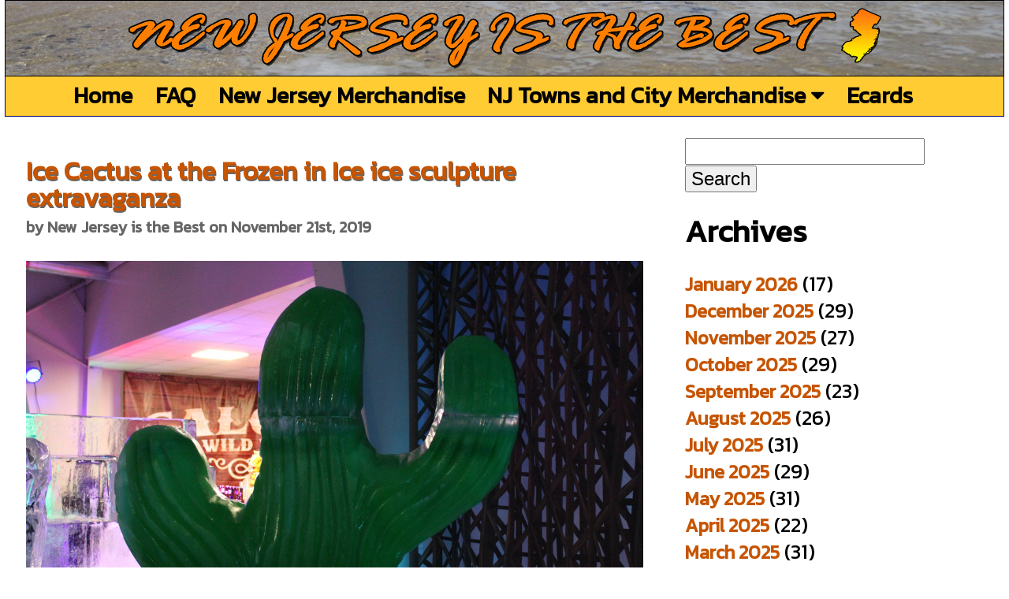

--- FILE ---
content_type: text/html; charset=UTF-8
request_url: https://newjerseyisthebest.com/tag/ice/
body_size: 6890
content:

   <!DOCTYPE html>
<html xmlns="http://www.w3.org/1999/xhtml">
<head>

<meta http-equiv="Content-Type" content="text/html; charset=utf-8" />
<meta name="viewport" content="width=device-width"/>


<meta name="description" content="Ice Cactus at the Frozen in Ice ice sculpture extravaganza"/>
 
<title>ice &#8211; New Jersey is the Best</title>
<meta name='robots' content='max-image-preview:large' />
<link rel="alternate" type="application/rss+xml" title="New Jersey is the Best &raquo; ice Tag Feed" href="https://newjerseyisthebest.com/tag/ice/feed/" />
<style id='wp-img-auto-sizes-contain-inline-css' type='text/css'>
img:is([sizes=auto i],[sizes^="auto," i]){contain-intrinsic-size:3000px 1500px}
/*# sourceURL=wp-img-auto-sizes-contain-inline-css */
</style>
<style id='wp-emoji-styles-inline-css' type='text/css'>

	img.wp-smiley, img.emoji {
		display: inline !important;
		border: none !important;
		box-shadow: none !important;
		height: 1em !important;
		width: 1em !important;
		margin: 0 0.07em !important;
		vertical-align: -0.1em !important;
		background: none !important;
		padding: 0 !important;
	}
/*# sourceURL=wp-emoji-styles-inline-css */
</style>
<style id='wp-block-library-inline-css' type='text/css'>
:root{--wp-block-synced-color:#7a00df;--wp-block-synced-color--rgb:122,0,223;--wp-bound-block-color:var(--wp-block-synced-color);--wp-editor-canvas-background:#ddd;--wp-admin-theme-color:#007cba;--wp-admin-theme-color--rgb:0,124,186;--wp-admin-theme-color-darker-10:#006ba1;--wp-admin-theme-color-darker-10--rgb:0,107,160.5;--wp-admin-theme-color-darker-20:#005a87;--wp-admin-theme-color-darker-20--rgb:0,90,135;--wp-admin-border-width-focus:2px}@media (min-resolution:192dpi){:root{--wp-admin-border-width-focus:1.5px}}.wp-element-button{cursor:pointer}:root .has-very-light-gray-background-color{background-color:#eee}:root .has-very-dark-gray-background-color{background-color:#313131}:root .has-very-light-gray-color{color:#eee}:root .has-very-dark-gray-color{color:#313131}:root .has-vivid-green-cyan-to-vivid-cyan-blue-gradient-background{background:linear-gradient(135deg,#00d084,#0693e3)}:root .has-purple-crush-gradient-background{background:linear-gradient(135deg,#34e2e4,#4721fb 50%,#ab1dfe)}:root .has-hazy-dawn-gradient-background{background:linear-gradient(135deg,#faaca8,#dad0ec)}:root .has-subdued-olive-gradient-background{background:linear-gradient(135deg,#fafae1,#67a671)}:root .has-atomic-cream-gradient-background{background:linear-gradient(135deg,#fdd79a,#004a59)}:root .has-nightshade-gradient-background{background:linear-gradient(135deg,#330968,#31cdcf)}:root .has-midnight-gradient-background{background:linear-gradient(135deg,#020381,#2874fc)}:root{--wp--preset--font-size--normal:16px;--wp--preset--font-size--huge:42px}.has-regular-font-size{font-size:1em}.has-larger-font-size{font-size:2.625em}.has-normal-font-size{font-size:var(--wp--preset--font-size--normal)}.has-huge-font-size{font-size:var(--wp--preset--font-size--huge)}.has-text-align-center{text-align:center}.has-text-align-left{text-align:left}.has-text-align-right{text-align:right}.has-fit-text{white-space:nowrap!important}#end-resizable-editor-section{display:none}.aligncenter{clear:both}.items-justified-left{justify-content:flex-start}.items-justified-center{justify-content:center}.items-justified-right{justify-content:flex-end}.items-justified-space-between{justify-content:space-between}.screen-reader-text{border:0;clip-path:inset(50%);height:1px;margin:-1px;overflow:hidden;padding:0;position:absolute;width:1px;word-wrap:normal!important}.screen-reader-text:focus{background-color:#ddd;clip-path:none;color:#444;display:block;font-size:1em;height:auto;left:5px;line-height:normal;padding:15px 23px 14px;text-decoration:none;top:5px;width:auto;z-index:100000}html :where(.has-border-color){border-style:solid}html :where([style*=border-top-color]){border-top-style:solid}html :where([style*=border-right-color]){border-right-style:solid}html :where([style*=border-bottom-color]){border-bottom-style:solid}html :where([style*=border-left-color]){border-left-style:solid}html :where([style*=border-width]){border-style:solid}html :where([style*=border-top-width]){border-top-style:solid}html :where([style*=border-right-width]){border-right-style:solid}html :where([style*=border-bottom-width]){border-bottom-style:solid}html :where([style*=border-left-width]){border-left-style:solid}html :where(img[class*=wp-image-]){height:auto;max-width:100%}:where(figure){margin:0 0 1em}html :where(.is-position-sticky){--wp-admin--admin-bar--position-offset:var(--wp-admin--admin-bar--height,0px)}@media screen and (max-width:600px){html :where(.is-position-sticky){--wp-admin--admin-bar--position-offset:0px}}

/*# sourceURL=wp-block-library-inline-css */
</style>
<style id='classic-theme-styles-inline-css' type='text/css'>
/*! This file is auto-generated */
.wp-block-button__link{color:#fff;background-color:#32373c;border-radius:9999px;box-shadow:none;text-decoration:none;padding:calc(.667em + 2px) calc(1.333em + 2px);font-size:1.125em}.wp-block-file__button{background:#32373c;color:#fff;text-decoration:none}
/*# sourceURL=/wp-includes/css/classic-themes.min.css */
</style>
<link rel="https://api.w.org/" href="https://newjerseyisthebest.com/wp-json/" /><link rel="alternate" title="JSON" type="application/json" href="https://newjerseyisthebest.com/wp-json/wp/v2/tags/76" /><link rel="EditURI" type="application/rsd+xml" title="RSD" href="https://newjerseyisthebest.com/xmlrpc.php?rsd" />
<meta name="generator" content="WordPress 6.9" />
<!-- FIFU:meta:begin:image -->
<meta property="og:image" content="https://66.media.tumblr.com/9f2c78fb2d71ac0a1abc7d85d33321f5/tumblr_pgp0hy3qkw1tgdisoo1_1280.jpg" />
<!-- FIFU:meta:end:image --><!-- FIFU:meta:begin:twitter -->
<meta name="twitter:card" content="summary_large_image" />
<meta name="twitter:title" content="Ice Cactus at the Frozen in Ice ice sculpture extravaganza" />
<meta name="twitter:description" content="" />
<meta name="twitter:image" content="https://66.media.tumblr.com/9f2c78fb2d71ac0a1abc7d85d33321f5/tumblr_pgp0hy3qkw1tgdisoo1_1280.jpg" />
<!-- FIFU:meta:end:twitter --><script src="http://ajax.googleapis.com/ajax/libs/jquery/1.10.1/jquery.min.js"></script>
</script>
<script async src="https://www.googletagmanager.com/gtag/js?id=UA-42757502-5"></script>
<script>
  window.dataLayer = window.dataLayer || [];
  function gtag(){dataLayer.push(arguments);}
  gtag('js', new Date());

  gtag('config', 'UA-42757502-5');
</script>
<script>(function(d, s, id) {
  var js, fjs = d.getElementsByTagName(s)[0];
  if (d.getElementById(id)) return;
  js = d.createElement(s); js.id = id;
  js.src = "//connect.facebook.net/en_US/all.js#xfbml=1&appId=189082841268358";
  fjs.parentNode.insertBefore(js, fjs);
}(document, 'script', 'facebook-jssdk'));</script>
<link href='https://fonts.googleapis.com/css?family=Kanit' rel='stylesheet'>
<link rel = "stylesheet" href = "/css/main.css" type = "text/css" />
<link rel="stylesheet" href="https://cdnjs.cloudflare.com/ajax/libs/font-awesome/4.7.0/css/font-awesome.min.css">
<link rel="apple-touch-icon" sizes="57x57" href="/images/apple-icon-57x57.png">
<link rel="apple-touch-icon" sizes="60x60" href="/images/apple-icon-60x60.png">
<link rel="apple-touch-icon" sizes="72x72" href="/images/apple-icon-72x72.png">
<link rel="apple-touch-icon" sizes="76x76" href="/images/apple-icon-76x76.png">
<link rel="apple-touch-icon" sizes="114x114" href="/images/apple-icon-114x114.png">
<link rel="apple-touch-icon" sizes="120x120" href="/images/apple-icon-120x120.png">
<link rel="apple-touch-icon" sizes="144x144" href="/images/apple-icon-144x144.png">
<link rel="apple-touch-icon" sizes="152x152" href="/images/apple-icon-152x152.png">
<link rel="apple-touch-icon" sizes="180x180" href="/images/apple-icon-180x180.png">
<link rel="icon" type="image/png" sizes="192x192"  href="/images/android-icon-192x192.png">
<link rel="icon" type="image/png" sizes="32x32" href="/images/favicon-32x32.png">
<link rel="icon" type="image/png" sizes="96x96" href="/images/favicon-96x96.png">
<link rel="icon" type="image/png" sizes="16x16" href="/images/favicon-16x16.png">
<link rel="manifest" href="/images/manifest.json">
<meta property="fb:admins" content="585455813" />
<meta property="fb:app_id" content="287945328043696"/>
<meta name="twitter:card" content="summary" />
<meta name="twitter:site" content="@BestNewJersey" />
<meta name="twitter:description" content="Ice Cactus at the Frozen in Ice ice sculpture extravaganza" />
<meta name="msapplication-TileColor" content="#ffffff">
<meta name="msapplication-TileImage" content="/ms-icon-144x144.png">
<meta property="og:url" content="https://newjerseyisthebest.com/tag/ice/" />



<meta property="og:title" content="" />
<meta name="twitter:title" content="" />
<meta property="og:type"  content="website"/>
<meta property="og:site_name" content=""/>
<meta property="og:description" content="Ice Cactus at the Frozen in Ice ice sculpture extravaganza" />
<meta name="keywords" content="augusta,frozen in ice,ice,ice sculpture,new jersey,nj,photo,skylands stadium"/><link rel="stylesheet" href="https://newjerseyisthebest.com/wp-content/themes/sososimple/style.css">

</head>
<body>
<div id="fb-root"></div>
<div id="wrapper">
<div id="ad"></div>
<div id="header">
<a href="/"><img src="/images/title.png" alt="newjerseyisthebest.com" /></a>
</div>
<div id="content">
<div id="nav">
<div style="display:inline-block">
<div class='navlink'><a href='/' title='New Jersey is the Best Home'>Home</a></div><div class='navlink'><a href='/faq/' title='Frequently Asked Questions'>FAQ</a></div><div class='navlink'><a href='/shop/' title='New Jersey Merchandise'>New Jersey Merchandise</a></div><div class='dropdown'><a class='dropbtn' href='/shop/cities/' title='New Jersey Towns and City Merchandise'>NJ Towns and City Merchandise <i class='fa fa-caret-down'></i></a><div class='dropdown-content'><a href='/shop/cities/starting-with-a' title=''>Cities Starting with A</a><a href='/shop/cities/starting-with-b' title=''>Cities Starting with B</a><a href='/shop/cities/starting-with-c' title=''>Cities Starting with C</a><a href='/shop/cities/starting-with-d' title=''>Cities Starting with D</a><a href='/shop/cities/starting-with-e' title=''>Cities Starting with E</a><a href='/shop/cities/starting-with-f' title=''>Cities Starting with F</a><a href='/shop/cities/starting-with-g' title=''>Cities Starting with G</a><a href='/shop/cities/starting-with-h' title=''>Cities Starting with H</a><a href='/shop/cities/starting-with-i' title=''>Cities Starting with I</a><a href='/shop/cities/starting-with-j' title=''>Cities Starting with J</a><a href='/shop/cities/starting-with-k' title=''>Cities Starting with K</a><a href='/shop/cities/starting-with-l' title=''>Cities Starting with L</a><a href='/shop/cities/starting-with-m' title=''>Cities Starting with M</a><a href='/shop/cities/starting-with-n' title=''>Cities Starting with N</a><a href='/shop/cities/starting-with-o' title=''>Cities Starting with O</a><a href='/shop/cities/starting-with-p' title=''>Cities Starting with P</a><a href='/shop/cities/starting-with-q' title=''>Cities Starting with Q</a><a href='/shop/cities/starting-with-r' title=''>Cities Starting with R</a><a href='/shop/cities/starting-with-s' title=''>Cities Starting with S</a><a href='/shop/cities/starting-with-t' title=''>Cities Starting with T</a><a href='/shop/cities/starting-with-u' title=''>Cities Starting with U</a><a href='/shop/cities/starting-with-v' title=''>Cities Starting with V</a><a href='/shop/cities/starting-with-w' title=''>Cities Starting with W</a><a href='/shop/cities/starting-with-y' title=''>Cities Starting with Y</a><a href='/shop/cities/starting-with-z' title=''>Cities Starting with Z</a></div></div><div class='navlink'><a href='/ecards' title='New Jersey Ecards'>Ecards</a></div>
</div>
</div>
<div id="mobilenav">
<header class="mobnav">
  <a href="" class="logo"></a>
  <input class="mobmenu-btn" type="checkbox" id="mobmenu-btn" />
  <label class="mobmenu-icon" for="mobmenu-btn"><span class="navicon"></span></label>
  <ul class="mobmenu">
<li><a href='/' title='New Jersey is the Best Home'>New Jersey is the Best Home</a></li><li><a href='/faq/' title='Frequently Asked Questions'>Frequently Asked Questions</a></li><li><a href='/shop/' title='New Jersey Merchandise'>New Jersey Merchandise</a></li><li><a href='/shop/cities/' title='New Jersey Towns and City Merchandise'>New Jersey Towns and City Merchandise</a></li><li><a href='/ecards' title='New Jersey Ecards'>New Jersey Ecards</a></li></ul>
</header>
</div>
<div id="content_body">   <div id="content_area">
 

	
    	<h1><a href="https://newjerseyisthebest.com/ice-cactus-at-the-frozen-in-ice-ice-sculpture/">Ice Cactus at the Frozen in Ice ice sculpture extravaganza</a></h1>
    <p class='byline'><strong>by New Jersey is the Best on November 21st, 2019</strong></p>    <p><img decoding="async" class="njphoto" src="https://66.media.tumblr.com/9f2c78fb2d71ac0a1abc7d85d33321f5/tumblr_pgp0hy3qkw1tgdisoo1_1280.jpg" />[<a href="https://newjerseyisthebest.com/ice-cactus-at-the-frozen-in-ice-ice-sculpture/">&#8230;</a>]</p>
	
    	<h1><a href="https://newjerseyisthebest.com/train-ice-sculpture-at-the-frozen-in-ice-ice-sculpture/">Train ice sculpture at the Frozen in Ice ice sculpture extravaganza</a></h1>
    <p class='byline'><strong>by New Jersey is the Best on October 6th, 2019</strong></p>    <p><img decoding="async" class="njphoto" src="https://66.media.tumblr.com/6e2fcbf675b7fc1cec1f0f97091662ac/tumblr_ph5g7ughXd1tgdisoo1_1280.jpg" />[<a href="https://newjerseyisthebest.com/train-ice-sculpture-at-the-frozen-in-ice-ice-sculpture/">&#8230;</a>]</p>
	
    	<h1><a href="https://newjerseyisthebest.com/ice-sculpture-at-the-frozen-in-ice-ice-sculpture-extravaganza-4/">Ice sculpture at the Frozen in Ice ice sculpture extravaganza</a></h1>
    <p class='byline'><strong>by New Jersey is the Best on August 14th, 2019</strong></p>    <p><img decoding="async" class="njphoto" src="https://66.media.tumblr.com/ade5410852109a86280a55f4c5d427f0/tumblr_pgkzlqJYzw1tgdisoo1_1280.jpg" />[<a href="https://newjerseyisthebest.com/ice-sculpture-at-the-frozen-in-ice-ice-sculpture-extravaganza-4/">&#8230;</a>]</p>
	
    	<h1><a href="https://newjerseyisthebest.com/gold-mine-ice-sculpture-at-the-frozen-in-ice-ice-sculpture-2/">Gold Mine ice sculpture at the Frozen in Ice ice sculpture extravaganza</a></h1>
    <p class='byline'><strong>by New Jersey is the Best on August 4th, 2019</strong></p>    <p><img decoding="async" class="njphoto" src="https://66.media.tumblr.com/dcf93cf46756a397020a1c3440de0c80/tumblr_ph5g5stnkW1tgdisoo1_1280.jpg" />[<a href="https://newjerseyisthebest.com/gold-mine-ice-sculpture-at-the-frozen-in-ice-ice-sculpture-2/">&#8230;</a>]</p>
	
    	<h1><a href="https://newjerseyisthebest.com/ice-wall-at-the-frozen-in-ice-ice-sculpture-extravaganza-held-at-3/">Ice wall at the Frozen in Ice ice sculpture extravaganza</a></h1>
    <p class='byline'><strong>by New Jersey is the Best on July 20th, 2019</strong></p>    <p><img decoding="async" src="https://66.media.tumblr.com/ffac7c120e83dbbe89b9732647231757/tumblr_pgkzigRJ7u1tgdisoo1_1280.jpg" class="njphoto">[<a href="https://newjerseyisthebest.com/ice-wall-at-the-frozen-in-ice-ice-sculpture-extravaganza-held-at-3/">&#8230;</a>]</p>
	
    	<h1><a href="https://newjerseyisthebest.com/ice-wall-at-the-frozen-in-ice-ice-sculpture-extravaganza-held-at-2/">Ice wall at the Frozen in Ice ice sculpture extravaganza</a></h1>
    <p class='byline'><strong>by New Jersey is the Best on June 27th, 2019</strong></p>    <p><img decoding="async" src="https://66.media.tumblr.com/0c497ac17d36d7180077a3fe2398558c/tumblr_pgkzfw7W6m1tgdisoo1_1280.jpg" class="njphoto">[<a href="https://newjerseyisthebest.com/ice-wall-at-the-frozen-in-ice-ice-sculpture-extravaganza-held-at-2/">&#8230;</a>]</p>
	
    	<h1><a href="https://newjerseyisthebest.com/ice-sculpture-at-the-frozen-in-ice-ice-sculpture-extravaganza-2/">Ice sculpture at the Frozen in Ice ice sculpture extravaganza</a></h1>
    <p class='byline'><strong>by New Jersey is the Best on May 25th, 2019</strong></p>    <p><img decoding="async" src="https://66.media.tumblr.com/0897363078e56940a3e9f094a1455958/tumblr_pgkzcyTEnH1tgdisoo1_1280.jpg" class="njphoto">[<a href="https://newjerseyisthebest.com/ice-sculpture-at-the-frozen-in-ice-ice-sculpture-extravaganza-2/">&#8230;</a>]</p>
	
    	<h1><a href="https://newjerseyisthebest.com/ice-sculpture-at-the-frozen-in-ice-ice-sculpture-extravaganza-3/">Ice sculpture at the Frozen in Ice ice sculpture extravaganza</a></h1>
    <p class='byline'><strong>by New Jersey is the Best on April 30th, 2019</strong></p>    <p><img decoding="async" src="https://66.media.tumblr.com/6159c70852b03dd1032c7def073a6646/tumblr_pgkzayKNvz1tgdisoo1_1280.jpg" class="njphoto">[<a href="https://newjerseyisthebest.com/ice-sculpture-at-the-frozen-in-ice-ice-sculpture-extravaganza-3/">&#8230;</a>]</p>
	
    	<h1><a href="https://newjerseyisthebest.com/ice-sculpting-taking-place-at-the-frozen-in-ice-ice-sculpture-4/">Ice sculpting taking place at the Frozen in Ice ice sculpture extravaganza</a></h1>
    <p class='byline'><strong>by New Jersey is the Best on April 5th, 2019</strong></p>    <p><img decoding="async" class="njphoto" src="https://66.media.tumblr.com/24010dd02a11c78a69b077ea0b1e8350/tumblr_ph1rc4WHNe1tgdisoo1_1280.jpg" />[<a href="https://newjerseyisthebest.com/ice-sculpting-taking-place-at-the-frozen-in-ice-ice-sculpture-4/">&#8230;</a>]</p>
	
    	<h1><a href="https://newjerseyisthebest.com/ice-sculpture-at-the-frozen-in-ice-ice-sculpture-extravaganza/">Ice sculpture at the Frozen in Ice ice sculpture extravaganza</a></h1>
    <p class='byline'><strong>by New Jersey is the Best on March 27th, 2019</strong></p>    <p><img decoding="async" src="https://66.media.tumblr.com/5a7f6fec26ba54d08e6386b850980744/tumblr_pgk31e5AQb1tgdisoo1_1280.jpg" class="njphoto">[<a href="https://newjerseyisthebest.com/ice-sculpture-at-the-frozen-in-ice-ice-sculpture-extravaganza/">&#8230;</a>]</p>

   
 
	<div class="navigation">
                 		<a href="https://newjerseyisthebest.com/tag/ice/page/2/" >Next Page &raquo;</a>                
	</div>
    </div>
<div id="sidebar"> 
<li id="search-2" class="widget widget_search"><form role="search" method="get" id="searchform" class="searchform" action="https://newjerseyisthebest.com/">
				<div>
					<label class="screen-reader-text" for="s">Search for:</label>
					<input type="text" value="" name="s" id="s" />
					<input type="submit" id="searchsubmit" value="Search" />
				</div>
			</form></li><li id="archives-2" class="widget widget_archive"><h2 class="widgettitle">Archives</h2>
			<ul>
					<li><a href='https://newjerseyisthebest.com/2026/01/'>January 2026</a>&nbsp;(17)</li>
	<li><a href='https://newjerseyisthebest.com/2025/12/'>December 2025</a>&nbsp;(29)</li>
	<li><a href='https://newjerseyisthebest.com/2025/11/'>November 2025</a>&nbsp;(27)</li>
	<li><a href='https://newjerseyisthebest.com/2025/10/'>October 2025</a>&nbsp;(29)</li>
	<li><a href='https://newjerseyisthebest.com/2025/09/'>September 2025</a>&nbsp;(23)</li>
	<li><a href='https://newjerseyisthebest.com/2025/08/'>August 2025</a>&nbsp;(26)</li>
	<li><a href='https://newjerseyisthebest.com/2025/07/'>July 2025</a>&nbsp;(31)</li>
	<li><a href='https://newjerseyisthebest.com/2025/06/'>June 2025</a>&nbsp;(29)</li>
	<li><a href='https://newjerseyisthebest.com/2025/05/'>May 2025</a>&nbsp;(31)</li>
	<li><a href='https://newjerseyisthebest.com/2025/04/'>April 2025</a>&nbsp;(22)</li>
	<li><a href='https://newjerseyisthebest.com/2025/03/'>March 2025</a>&nbsp;(31)</li>
	<li><a href='https://newjerseyisthebest.com/2025/02/'>February 2025</a>&nbsp;(25)</li>
	<li><a href='https://newjerseyisthebest.com/2025/01/'>January 2025</a>&nbsp;(29)</li>
	<li><a href='https://newjerseyisthebest.com/2024/12/'>December 2024</a>&nbsp;(31)</li>
	<li><a href='https://newjerseyisthebest.com/2024/11/'>November 2024</a>&nbsp;(30)</li>
	<li><a href='https://newjerseyisthebest.com/2024/10/'>October 2024</a>&nbsp;(31)</li>
	<li><a href='https://newjerseyisthebest.com/2024/09/'>September 2024</a>&nbsp;(30)</li>
	<li><a href='https://newjerseyisthebest.com/2024/08/'>August 2024</a>&nbsp;(25)</li>
	<li><a href='https://newjerseyisthebest.com/2024/07/'>July 2024</a>&nbsp;(29)</li>
	<li><a href='https://newjerseyisthebest.com/2024/06/'>June 2024</a>&nbsp;(28)</li>
	<li><a href='https://newjerseyisthebest.com/2024/05/'>May 2024</a>&nbsp;(31)</li>
	<li><a href='https://newjerseyisthebest.com/2024/04/'>April 2024</a>&nbsp;(25)</li>
	<li><a href='https://newjerseyisthebest.com/2024/03/'>March 2024</a>&nbsp;(29)</li>
	<li><a href='https://newjerseyisthebest.com/2024/02/'>February 2024</a>&nbsp;(29)</li>
	<li><a href='https://newjerseyisthebest.com/2024/01/'>January 2024</a>&nbsp;(30)</li>
	<li><a href='https://newjerseyisthebest.com/2023/12/'>December 2023</a>&nbsp;(31)</li>
	<li><a href='https://newjerseyisthebest.com/2023/11/'>November 2023</a>&nbsp;(29)</li>
	<li><a href='https://newjerseyisthebest.com/2023/10/'>October 2023</a>&nbsp;(30)</li>
	<li><a href='https://newjerseyisthebest.com/2023/09/'>September 2023</a>&nbsp;(28)</li>
	<li><a href='https://newjerseyisthebest.com/2023/08/'>August 2023</a>&nbsp;(31)</li>
	<li><a href='https://newjerseyisthebest.com/2023/07/'>July 2023</a>&nbsp;(31)</li>
	<li><a href='https://newjerseyisthebest.com/2023/06/'>June 2023</a>&nbsp;(30)</li>
	<li><a href='https://newjerseyisthebest.com/2023/05/'>May 2023</a>&nbsp;(31)</li>
	<li><a href='https://newjerseyisthebest.com/2023/04/'>April 2023</a>&nbsp;(30)</li>
	<li><a href='https://newjerseyisthebest.com/2023/03/'>March 2023</a>&nbsp;(31)</li>
	<li><a href='https://newjerseyisthebest.com/2023/02/'>February 2023</a>&nbsp;(29)</li>
	<li><a href='https://newjerseyisthebest.com/2023/01/'>January 2023</a>&nbsp;(31)</li>
	<li><a href='https://newjerseyisthebest.com/2022/12/'>December 2022</a>&nbsp;(30)</li>
	<li><a href='https://newjerseyisthebest.com/2022/11/'>November 2022</a>&nbsp;(30)</li>
	<li><a href='https://newjerseyisthebest.com/2022/10/'>October 2022</a>&nbsp;(29)</li>
	<li><a href='https://newjerseyisthebest.com/2022/09/'>September 2022</a>&nbsp;(29)</li>
	<li><a href='https://newjerseyisthebest.com/2022/08/'>August 2022</a>&nbsp;(29)</li>
	<li><a href='https://newjerseyisthebest.com/2022/07/'>July 2022</a>&nbsp;(23)</li>
	<li><a href='https://newjerseyisthebest.com/2022/06/'>June 2022</a>&nbsp;(27)</li>
	<li><a href='https://newjerseyisthebest.com/2022/05/'>May 2022</a>&nbsp;(31)</li>
	<li><a href='https://newjerseyisthebest.com/2022/04/'>April 2022</a>&nbsp;(26)</li>
	<li><a href='https://newjerseyisthebest.com/2022/03/'>March 2022</a>&nbsp;(31)</li>
	<li><a href='https://newjerseyisthebest.com/2022/02/'>February 2022</a>&nbsp;(26)</li>
	<li><a href='https://newjerseyisthebest.com/2022/01/'>January 2022</a>&nbsp;(31)</li>
	<li><a href='https://newjerseyisthebest.com/2021/12/'>December 2021</a>&nbsp;(32)</li>
	<li><a href='https://newjerseyisthebest.com/2021/11/'>November 2021</a>&nbsp;(21)</li>
	<li><a href='https://newjerseyisthebest.com/2021/10/'>October 2021</a>&nbsp;(31)</li>
	<li><a href='https://newjerseyisthebest.com/2021/09/'>September 2021</a>&nbsp;(30)</li>
	<li><a href='https://newjerseyisthebest.com/2021/08/'>August 2021</a>&nbsp;(17)</li>
	<li><a href='https://newjerseyisthebest.com/2021/07/'>July 2021</a>&nbsp;(30)</li>
	<li><a href='https://newjerseyisthebest.com/2021/06/'>June 2021</a>&nbsp;(30)</li>
	<li><a href='https://newjerseyisthebest.com/2021/05/'>May 2021</a>&nbsp;(35)</li>
	<li><a href='https://newjerseyisthebest.com/2021/04/'>April 2021</a>&nbsp;(29)</li>
	<li><a href='https://newjerseyisthebest.com/2021/03/'>March 2021</a>&nbsp;(32)</li>
	<li><a href='https://newjerseyisthebest.com/2021/02/'>February 2021</a>&nbsp;(29)</li>
	<li><a href='https://newjerseyisthebest.com/2021/01/'>January 2021</a>&nbsp;(30)</li>
	<li><a href='https://newjerseyisthebest.com/2020/12/'>December 2020</a>&nbsp;(31)</li>
	<li><a href='https://newjerseyisthebest.com/2020/11/'>November 2020</a>&nbsp;(30)</li>
	<li><a href='https://newjerseyisthebest.com/2020/10/'>October 2020</a>&nbsp;(31)</li>
	<li><a href='https://newjerseyisthebest.com/2020/09/'>September 2020</a>&nbsp;(30)</li>
	<li><a href='https://newjerseyisthebest.com/2020/08/'>August 2020</a>&nbsp;(31)</li>
	<li><a href='https://newjerseyisthebest.com/2020/07/'>July 2020</a>&nbsp;(31)</li>
	<li><a href='https://newjerseyisthebest.com/2020/06/'>June 2020</a>&nbsp;(30)</li>
	<li><a href='https://newjerseyisthebest.com/2020/05/'>May 2020</a>&nbsp;(31)</li>
	<li><a href='https://newjerseyisthebest.com/2020/04/'>April 2020</a>&nbsp;(29)</li>
	<li><a href='https://newjerseyisthebest.com/2020/03/'>March 2020</a>&nbsp;(30)</li>
	<li><a href='https://newjerseyisthebest.com/2020/02/'>February 2020</a>&nbsp;(29)</li>
	<li><a href='https://newjerseyisthebest.com/2020/01/'>January 2020</a>&nbsp;(30)</li>
	<li><a href='https://newjerseyisthebest.com/2019/12/'>December 2019</a>&nbsp;(32)</li>
	<li><a href='https://newjerseyisthebest.com/2019/11/'>November 2019</a>&nbsp;(30)</li>
	<li><a href='https://newjerseyisthebest.com/2019/10/'>October 2019</a>&nbsp;(30)</li>
	<li><a href='https://newjerseyisthebest.com/2019/09/'>September 2019</a>&nbsp;(11)</li>
	<li><a href='https://newjerseyisthebest.com/2019/08/'>August 2019</a>&nbsp;(31)</li>
	<li><a href='https://newjerseyisthebest.com/2019/07/'>July 2019</a>&nbsp;(31)</li>
	<li><a href='https://newjerseyisthebest.com/2019/06/'>June 2019</a>&nbsp;(29)</li>
	<li><a href='https://newjerseyisthebest.com/2019/05/'>May 2019</a>&nbsp;(31)</li>
	<li><a href='https://newjerseyisthebest.com/2019/04/'>April 2019</a>&nbsp;(27)</li>
	<li><a href='https://newjerseyisthebest.com/2019/03/'>March 2019</a>&nbsp;(29)</li>
	<li><a href='https://newjerseyisthebest.com/2019/02/'>February 2019</a>&nbsp;(29)</li>
	<li><a href='https://newjerseyisthebest.com/2019/01/'>January 2019</a>&nbsp;(31)</li>
	<li><a href='https://newjerseyisthebest.com/2018/12/'>December 2018</a>&nbsp;(30)</li>
	<li><a href='https://newjerseyisthebest.com/2018/11/'>November 2018</a>&nbsp;(32)</li>
	<li><a href='https://newjerseyisthebest.com/2018/10/'>October 2018</a>&nbsp;(29)</li>
	<li><a href='https://newjerseyisthebest.com/2018/09/'>September 2018</a>&nbsp;(23)</li>
	<li><a href='https://newjerseyisthebest.com/2018/08/'>August 2018</a>&nbsp;(21)</li>
	<li><a href='https://newjerseyisthebest.com/2018/07/'>July 2018</a>&nbsp;(31)</li>
	<li><a href='https://newjerseyisthebest.com/2018/06/'>June 2018</a>&nbsp;(30)</li>
	<li><a href='https://newjerseyisthebest.com/2018/05/'>May 2018</a>&nbsp;(32)</li>
	<li><a href='https://newjerseyisthebest.com/2018/04/'>April 2018</a>&nbsp;(30)</li>
	<li><a href='https://newjerseyisthebest.com/2018/03/'>March 2018</a>&nbsp;(31)</li>
	<li><a href='https://newjerseyisthebest.com/2018/02/'>February 2018</a>&nbsp;(28)</li>
	<li><a href='https://newjerseyisthebest.com/2018/01/'>January 2018</a>&nbsp;(33)</li>
	<li><a href='https://newjerseyisthebest.com/2017/12/'>December 2017</a>&nbsp;(43)</li>
	<li><a href='https://newjerseyisthebest.com/2017/11/'>November 2017</a>&nbsp;(30)</li>
	<li><a href='https://newjerseyisthebest.com/2017/10/'>October 2017</a>&nbsp;(32)</li>
	<li><a href='https://newjerseyisthebest.com/2017/09/'>September 2017</a>&nbsp;(31)</li>
	<li><a href='https://newjerseyisthebest.com/2017/08/'>August 2017</a>&nbsp;(32)</li>
	<li><a href='https://newjerseyisthebest.com/2017/07/'>July 2017</a>&nbsp;(31)</li>
	<li><a href='https://newjerseyisthebest.com/2017/06/'>June 2017</a>&nbsp;(32)</li>
	<li><a href='https://newjerseyisthebest.com/2017/05/'>May 2017</a>&nbsp;(33)</li>
	<li><a href='https://newjerseyisthebest.com/2017/04/'>April 2017</a>&nbsp;(32)</li>
	<li><a href='https://newjerseyisthebest.com/2017/03/'>March 2017</a>&nbsp;(31)</li>
	<li><a href='https://newjerseyisthebest.com/2017/02/'>February 2017</a>&nbsp;(29)</li>
	<li><a href='https://newjerseyisthebest.com/2017/01/'>January 2017</a>&nbsp;(33)</li>
	<li><a href='https://newjerseyisthebest.com/2016/12/'>December 2016</a>&nbsp;(34)</li>
	<li><a href='https://newjerseyisthebest.com/2016/11/'>November 2016</a>&nbsp;(34)</li>
	<li><a href='https://newjerseyisthebest.com/2016/10/'>October 2016</a>&nbsp;(35)</li>
	<li><a href='https://newjerseyisthebest.com/2016/09/'>September 2016</a>&nbsp;(34)</li>
	<li><a href='https://newjerseyisthebest.com/2016/08/'>August 2016</a>&nbsp;(32)</li>
	<li><a href='https://newjerseyisthebest.com/2016/07/'>July 2016</a>&nbsp;(30)</li>
	<li><a href='https://newjerseyisthebest.com/2016/06/'>June 2016</a>&nbsp;(17)</li>
	<li><a href='https://newjerseyisthebest.com/2016/05/'>May 2016</a>&nbsp;(2)</li>
	<li><a href='https://newjerseyisthebest.com/2016/04/'>April 2016</a>&nbsp;(2)</li>
	<li><a href='https://newjerseyisthebest.com/2016/03/'>March 2016</a>&nbsp;(7)</li>
	<li><a href='https://newjerseyisthebest.com/2016/02/'>February 2016</a>&nbsp;(5)</li>
	<li><a href='https://newjerseyisthebest.com/2016/01/'>January 2016</a>&nbsp;(18)</li>
	<li><a href='https://newjerseyisthebest.com/2015/12/'>December 2015</a>&nbsp;(28)</li>
	<li><a href='https://newjerseyisthebest.com/2015/11/'>November 2015</a>&nbsp;(26)</li>
	<li><a href='https://newjerseyisthebest.com/2015/10/'>October 2015</a>&nbsp;(32)</li>
	<li><a href='https://newjerseyisthebest.com/2015/09/'>September 2015</a>&nbsp;(31)</li>
	<li><a href='https://newjerseyisthebest.com/2015/08/'>August 2015</a>&nbsp;(31)</li>
	<li><a href='https://newjerseyisthebest.com/2015/07/'>July 2015</a>&nbsp;(21)</li>
	<li><a href='https://newjerseyisthebest.com/2015/06/'>June 2015</a>&nbsp;(10)</li>
	<li><a href='https://newjerseyisthebest.com/2015/05/'>May 2015</a>&nbsp;(11)</li>
	<li><a href='https://newjerseyisthebest.com/2015/04/'>April 2015</a>&nbsp;(17)</li>
	<li><a href='https://newjerseyisthebest.com/2015/03/'>March 2015</a>&nbsp;(26)</li>
	<li><a href='https://newjerseyisthebest.com/2015/02/'>February 2015</a>&nbsp;(26)</li>
	<li><a href='https://newjerseyisthebest.com/2015/01/'>January 2015</a>&nbsp;(30)</li>
	<li><a href='https://newjerseyisthebest.com/2014/12/'>December 2014</a>&nbsp;(31)</li>
	<li><a href='https://newjerseyisthebest.com/2014/11/'>November 2014</a>&nbsp;(30)</li>
	<li><a href='https://newjerseyisthebest.com/2014/10/'>October 2014</a>&nbsp;(32)</li>
	<li><a href='https://newjerseyisthebest.com/2014/09/'>September 2014</a>&nbsp;(30)</li>
	<li><a href='https://newjerseyisthebest.com/2014/08/'>August 2014</a>&nbsp;(40)</li>
	<li><a href='https://newjerseyisthebest.com/2014/07/'>July 2014</a>&nbsp;(29)</li>
			</ul>

			</li>
		<li id="recent-posts-2" class="widget widget_recent_entries">
		<h2 class="widgettitle">Recent Posts</h2>
		<ul>
											<li>
					<a href="https://newjerseyisthebest.com/haiku-at-new-jersey-botanical-garden-at-skylands-7/">Haiku at New Jersey Botanical Garden at Skylands</a>
									</li>
											<li>
					<a href="https://newjerseyisthebest.com/view-from-alexander-hamilton-park-in-weehawken/">View from Alexander Hamilton Park in Weehawken</a>
									</li>
											<li>
					<a href="https://newjerseyisthebest.com/one-city-one-nation-by-miklos-sebek-at-the-clifton-arts-center-sculpture-park/">&#8220;One City, One Nation&#8221; by Miklós Sebek at the Clifton Arts Center Sculpture Park</a>
									</li>
											<li>
					<a href="https://newjerseyisthebest.com/frogs-hugging-in-frog-pond-at-buttermilk-falls-natural-area/">Frogs hugging in Frog Pond at Buttermilk Falls Natural Area</a>
									</li>
											<li>
					<a href="https://newjerseyisthebest.com/walking-path-at-the-princeton-battlefield-state-park-in-princeton/">Walking path at the Princeton Battlefield State Park in Princeton</a>
									</li>
					</ul>

		</li></div>
<script type="speculationrules">
{"prefetch":[{"source":"document","where":{"and":[{"href_matches":"/*"},{"not":{"href_matches":["/wp-*.php","/wp-admin/*","/wp-content/uploads/*","/wp-content/*","/wp-content/plugins/*","/wp-content/themes/sososimple/*","/*\\?(.+)"]}},{"not":{"selector_matches":"a[rel~=\"nofollow\"]"}},{"not":{"selector_matches":".no-prefetch, .no-prefetch a"}}]},"eagerness":"conservative"}]}
</script>
<script id="wp-emoji-settings" type="application/json">
{"baseUrl":"https://s.w.org/images/core/emoji/17.0.2/72x72/","ext":".png","svgUrl":"https://s.w.org/images/core/emoji/17.0.2/svg/","svgExt":".svg","source":{"concatemoji":"https://newjerseyisthebest.com/wp-includes/js/wp-emoji-release.min.js?ver=6.9"}}
</script>
<script type="module">
/* <![CDATA[ */
/*! This file is auto-generated */
const a=JSON.parse(document.getElementById("wp-emoji-settings").textContent),o=(window._wpemojiSettings=a,"wpEmojiSettingsSupports"),s=["flag","emoji"];function i(e){try{var t={supportTests:e,timestamp:(new Date).valueOf()};sessionStorage.setItem(o,JSON.stringify(t))}catch(e){}}function c(e,t,n){e.clearRect(0,0,e.canvas.width,e.canvas.height),e.fillText(t,0,0);t=new Uint32Array(e.getImageData(0,0,e.canvas.width,e.canvas.height).data);e.clearRect(0,0,e.canvas.width,e.canvas.height),e.fillText(n,0,0);const a=new Uint32Array(e.getImageData(0,0,e.canvas.width,e.canvas.height).data);return t.every((e,t)=>e===a[t])}function p(e,t){e.clearRect(0,0,e.canvas.width,e.canvas.height),e.fillText(t,0,0);var n=e.getImageData(16,16,1,1);for(let e=0;e<n.data.length;e++)if(0!==n.data[e])return!1;return!0}function u(e,t,n,a){switch(t){case"flag":return n(e,"\ud83c\udff3\ufe0f\u200d\u26a7\ufe0f","\ud83c\udff3\ufe0f\u200b\u26a7\ufe0f")?!1:!n(e,"\ud83c\udde8\ud83c\uddf6","\ud83c\udde8\u200b\ud83c\uddf6")&&!n(e,"\ud83c\udff4\udb40\udc67\udb40\udc62\udb40\udc65\udb40\udc6e\udb40\udc67\udb40\udc7f","\ud83c\udff4\u200b\udb40\udc67\u200b\udb40\udc62\u200b\udb40\udc65\u200b\udb40\udc6e\u200b\udb40\udc67\u200b\udb40\udc7f");case"emoji":return!a(e,"\ud83e\u1fac8")}return!1}function f(e,t,n,a){let r;const o=(r="undefined"!=typeof WorkerGlobalScope&&self instanceof WorkerGlobalScope?new OffscreenCanvas(300,150):document.createElement("canvas")).getContext("2d",{willReadFrequently:!0}),s=(o.textBaseline="top",o.font="600 32px Arial",{});return e.forEach(e=>{s[e]=t(o,e,n,a)}),s}function r(e){var t=document.createElement("script");t.src=e,t.defer=!0,document.head.appendChild(t)}a.supports={everything:!0,everythingExceptFlag:!0},new Promise(t=>{let n=function(){try{var e=JSON.parse(sessionStorage.getItem(o));if("object"==typeof e&&"number"==typeof e.timestamp&&(new Date).valueOf()<e.timestamp+604800&&"object"==typeof e.supportTests)return e.supportTests}catch(e){}return null}();if(!n){if("undefined"!=typeof Worker&&"undefined"!=typeof OffscreenCanvas&&"undefined"!=typeof URL&&URL.createObjectURL&&"undefined"!=typeof Blob)try{var e="postMessage("+f.toString()+"("+[JSON.stringify(s),u.toString(),c.toString(),p.toString()].join(",")+"));",a=new Blob([e],{type:"text/javascript"});const r=new Worker(URL.createObjectURL(a),{name:"wpTestEmojiSupports"});return void(r.onmessage=e=>{i(n=e.data),r.terminate(),t(n)})}catch(e){}i(n=f(s,u,c,p))}t(n)}).then(e=>{for(const n in e)a.supports[n]=e[n],a.supports.everything=a.supports.everything&&a.supports[n],"flag"!==n&&(a.supports.everythingExceptFlag=a.supports.everythingExceptFlag&&a.supports[n]);var t;a.supports.everythingExceptFlag=a.supports.everythingExceptFlag&&!a.supports.flag,a.supports.everything||((t=a.source||{}).concatemoji?r(t.concatemoji):t.wpemoji&&t.twemoji&&(r(t.twemoji),r(t.wpemoji)))});
//# sourceURL=https://newjerseyisthebest.com/wp-includes/js/wp-emoji-loader.min.js
/* ]]> */
</script>



<script type="speculationrules">
{"prefetch":[{"source":"document","where":{"and":[{"href_matches":"/*"},{"not":{"href_matches":["/wp-*.php","/wp-admin/*","/wp-content/uploads/*","/wp-content/*","/wp-content/plugins/*","/wp-content/themes/sososimple/*","/*\\?(.+)"]}},{"not":{"selector_matches":"a[rel~=\"nofollow\"]"}},{"not":{"selector_matches":".no-prefetch, .no-prefetch a"}}]},"eagerness":"conservative"}]}
</script>
<script id="wp-emoji-settings" type="application/json">
{"baseUrl":"https://s.w.org/images/core/emoji/17.0.2/72x72/","ext":".png","svgUrl":"https://s.w.org/images/core/emoji/17.0.2/svg/","svgExt":".svg","source":{"concatemoji":"https://newjerseyisthebest.com/wp-includes/js/wp-emoji-release.min.js?ver=6.9"}}
</script>
<script type="module">
/* <![CDATA[ */
/*! This file is auto-generated */
const a=JSON.parse(document.getElementById("wp-emoji-settings").textContent),o=(window._wpemojiSettings=a,"wpEmojiSettingsSupports"),s=["flag","emoji"];function i(e){try{var t={supportTests:e,timestamp:(new Date).valueOf()};sessionStorage.setItem(o,JSON.stringify(t))}catch(e){}}function c(e,t,n){e.clearRect(0,0,e.canvas.width,e.canvas.height),e.fillText(t,0,0);t=new Uint32Array(e.getImageData(0,0,e.canvas.width,e.canvas.height).data);e.clearRect(0,0,e.canvas.width,e.canvas.height),e.fillText(n,0,0);const a=new Uint32Array(e.getImageData(0,0,e.canvas.width,e.canvas.height).data);return t.every((e,t)=>e===a[t])}function p(e,t){e.clearRect(0,0,e.canvas.width,e.canvas.height),e.fillText(t,0,0);var n=e.getImageData(16,16,1,1);for(let e=0;e<n.data.length;e++)if(0!==n.data[e])return!1;return!0}function u(e,t,n,a){switch(t){case"flag":return n(e,"\ud83c\udff3\ufe0f\u200d\u26a7\ufe0f","\ud83c\udff3\ufe0f\u200b\u26a7\ufe0f")?!1:!n(e,"\ud83c\udde8\ud83c\uddf6","\ud83c\udde8\u200b\ud83c\uddf6")&&!n(e,"\ud83c\udff4\udb40\udc67\udb40\udc62\udb40\udc65\udb40\udc6e\udb40\udc67\udb40\udc7f","\ud83c\udff4\u200b\udb40\udc67\u200b\udb40\udc62\u200b\udb40\udc65\u200b\udb40\udc6e\u200b\udb40\udc67\u200b\udb40\udc7f");case"emoji":return!a(e,"\ud83e\u1fac8")}return!1}function f(e,t,n,a){let r;const o=(r="undefined"!=typeof WorkerGlobalScope&&self instanceof WorkerGlobalScope?new OffscreenCanvas(300,150):document.createElement("canvas")).getContext("2d",{willReadFrequently:!0}),s=(o.textBaseline="top",o.font="600 32px Arial",{});return e.forEach(e=>{s[e]=t(o,e,n,a)}),s}function r(e){var t=document.createElement("script");t.src=e,t.defer=!0,document.head.appendChild(t)}a.supports={everything:!0,everythingExceptFlag:!0},new Promise(t=>{let n=function(){try{var e=JSON.parse(sessionStorage.getItem(o));if("object"==typeof e&&"number"==typeof e.timestamp&&(new Date).valueOf()<e.timestamp+604800&&"object"==typeof e.supportTests)return e.supportTests}catch(e){}return null}();if(!n){if("undefined"!=typeof Worker&&"undefined"!=typeof OffscreenCanvas&&"undefined"!=typeof URL&&URL.createObjectURL&&"undefined"!=typeof Blob)try{var e="postMessage("+f.toString()+"("+[JSON.stringify(s),u.toString(),c.toString(),p.toString()].join(",")+"));",a=new Blob([e],{type:"text/javascript"});const r=new Worker(URL.createObjectURL(a),{name:"wpTestEmojiSupports"});return void(r.onmessage=e=>{i(n=e.data),r.terminate(),t(n)})}catch(e){}i(n=f(s,u,c,p))}t(n)}).then(e=>{for(const n in e)a.supports[n]=e[n],a.supports.everything=a.supports.everything&&a.supports[n],"flag"!==n&&(a.supports.everythingExceptFlag=a.supports.everythingExceptFlag&&a.supports[n]);var t;a.supports.everythingExceptFlag=a.supports.everythingExceptFlag&&!a.supports.flag,a.supports.everything||((t=a.source||{}).concatemoji?r(t.concatemoji):t.wpemoji&&t.twemoji&&(r(t.twemoji),r(t.wpemoji)))});
//# sourceURL=https://newjerseyisthebest.com/wp-includes/js/wp-emoji-loader.min.js
/* ]]> */
</script>
</div>
</div>

<div id="footer">
<div id="social_media">
<p>Share this page: </p>
<p><a href="https://www.facebook.com/sharer/sharer.php?u=https://newjerseyisthebest.com/tag/ice/" class="fa fa-facebook" onclick="window.open('https://www.facebook.com/sharer/sharer.php?u='+encodeURIComponent(location.href), 'facebook-share-dialog','width=826,height=440'); return false;"></a>
<a href="https://twitter.com/intent/tweet?url=https://newjerseyisthebest.com/tag/ice/" target="_blank" class="fa fa-twitter"></a>
<a href="https://reddit.com/submit?url=https://newjerseyisthebest.com/tag/ice/" class="fa fa-reddit" target="_blank" ></a>
<a href="mailto:?Subject=&Body=Check%20this%20out:%0d%0a%0d%0ahttps://newjerseyisthebest.com/tag/ice/" class="fa fa-envelope" target="_blank"></a></p>
<p>Follow us:</p>
<p>
<a href="https://www.facebook.com/newjerseyisthebest/" class="fa fa-follow fa-facebook" target="_blank"></a>
<a href="https://twitter.com/intent/follow?screen_name=BestNewJersey" target="_blank" class="fa fa-follow fa-twitter"></a>
<div  class="fb-like" data-href="https://newjerseyisthebest.com/tag/ice/" data-send="true" data-colorscheme="dark" data-layout="button_count" data-width="450" data-show-faces="true" data-share="false" ></div>

</div>
<div>

<p class="centered email_button"><a href="mailto:feedback@newjerseyisthebest.com">Email Us</a></p>
</div>
<div id="footernav">
<a href='/' title='New Jersey is the Best Home'>Home</a><a href='/faq/' title='Frequently Asked Questions'>FAQ</a><a href='/shop/' title='New Jersey Merchandise'>New Jersey Merchandise</a><a href='/shop/cities/' title='New Jersey Towns and City Merchandise'>NJ Towns and City Merchandise</a><a href='/ecards' title='New Jersey Ecards'>Ecards</a></div>

<p class="copy">&copy; 2014-2026 newjerseyisthebest.com</p>
</div>
</div>
</body>

</html>